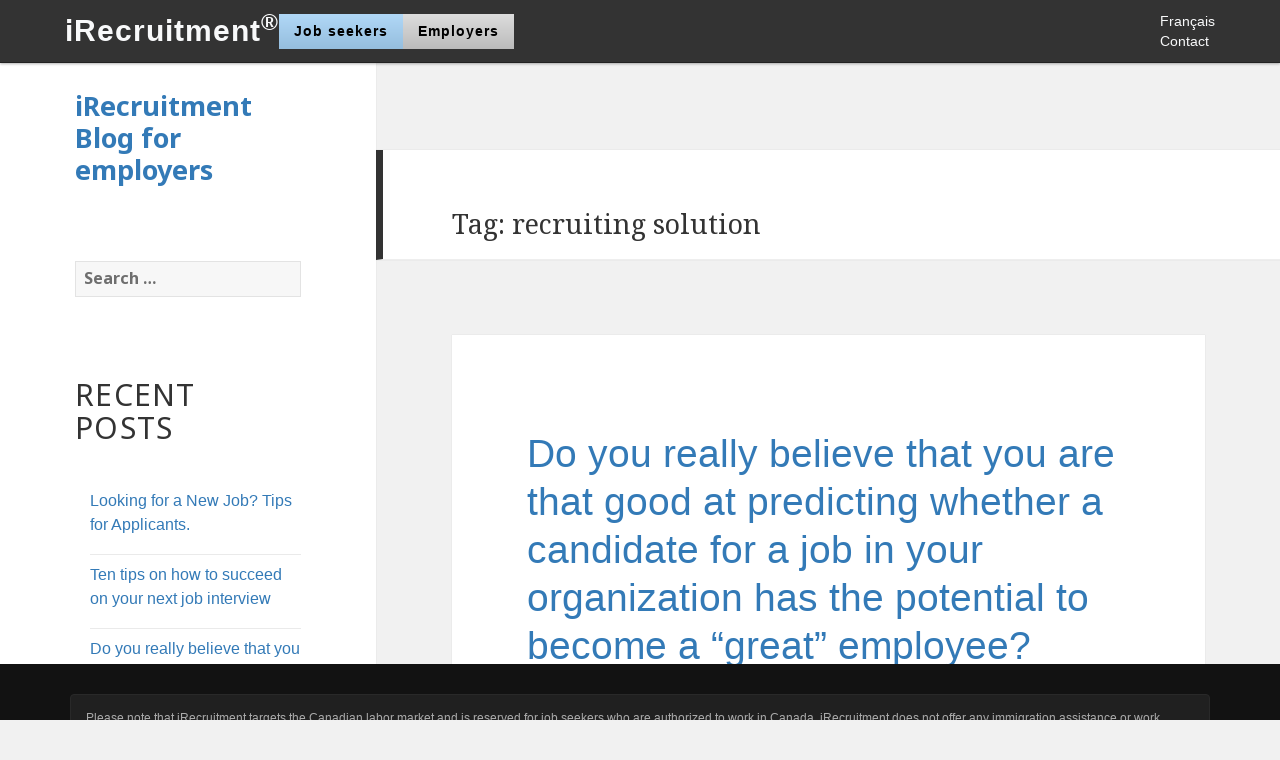

--- FILE ---
content_type: text/html; charset=UTF-8
request_url: https://i-recruitment.ca/blogs/employers/tag/recruiting-solution/
body_size: 8304
content:
<!DOCTYPE html>
<html lang="en-CA" class="no-js">
<head>
	<meta charset="UTF-8">
	<meta name="viewport" content="width=device-width">
	<link rel="profile" href="http://gmpg.org/xfn/11">
	<link rel="pingback" href="https://i-recruitment.ca/blogs/employers/xmlrpc.php">
	<!--[if lt IE 9]>
	<script src="https://i-recruitment.ca/blogs/employers/wp-content/themes/twentyfifteen/js/html5.js"></script>
	<![endif]-->
	<script>(function(html){html.className = html.className.replace(/\bno-js\b/,'js')})(document.documentElement);</script>
<title>recruiting solution &#8211; iRecruitment Blog for employers</title>
<meta name='robots' content='max-image-preview:large' />
<link rel='dns-prefetch' href='//fonts.googleapis.com' />
<link href='https://fonts.gstatic.com' crossorigin rel='preconnect' />
<link rel="alternate" type="application/rss+xml" title="iRecruitment Blog for employers &raquo; Feed" href="https://i-recruitment.ca/blogs/employers/feed/" />
<link rel="alternate" type="application/rss+xml" title="iRecruitment Blog for employers &raquo; Comments Feed" href="https://i-recruitment.ca/blogs/employers/comments/feed/" />
<link rel="alternate" type="application/rss+xml" title="iRecruitment Blog for employers &raquo; recruiting solution Tag Feed" href="https://i-recruitment.ca/blogs/employers/tag/recruiting-solution/feed/" />
<script type="text/javascript">
/* <![CDATA[ */
window._wpemojiSettings = {"baseUrl":"https:\/\/s.w.org\/images\/core\/emoji\/15.0.3\/72x72\/","ext":".png","svgUrl":"https:\/\/s.w.org\/images\/core\/emoji\/15.0.3\/svg\/","svgExt":".svg","source":{"concatemoji":"https:\/\/i-recruitment.ca\/blogs\/employers\/wp-includes\/js\/wp-emoji-release.min.js?ver=6.6.4"}};
/*! This file is auto-generated */
!function(i,n){var o,s,e;function c(e){try{var t={supportTests:e,timestamp:(new Date).valueOf()};sessionStorage.setItem(o,JSON.stringify(t))}catch(e){}}function p(e,t,n){e.clearRect(0,0,e.canvas.width,e.canvas.height),e.fillText(t,0,0);var t=new Uint32Array(e.getImageData(0,0,e.canvas.width,e.canvas.height).data),r=(e.clearRect(0,0,e.canvas.width,e.canvas.height),e.fillText(n,0,0),new Uint32Array(e.getImageData(0,0,e.canvas.width,e.canvas.height).data));return t.every(function(e,t){return e===r[t]})}function u(e,t,n){switch(t){case"flag":return n(e,"\ud83c\udff3\ufe0f\u200d\u26a7\ufe0f","\ud83c\udff3\ufe0f\u200b\u26a7\ufe0f")?!1:!n(e,"\ud83c\uddfa\ud83c\uddf3","\ud83c\uddfa\u200b\ud83c\uddf3")&&!n(e,"\ud83c\udff4\udb40\udc67\udb40\udc62\udb40\udc65\udb40\udc6e\udb40\udc67\udb40\udc7f","\ud83c\udff4\u200b\udb40\udc67\u200b\udb40\udc62\u200b\udb40\udc65\u200b\udb40\udc6e\u200b\udb40\udc67\u200b\udb40\udc7f");case"emoji":return!n(e,"\ud83d\udc26\u200d\u2b1b","\ud83d\udc26\u200b\u2b1b")}return!1}function f(e,t,n){var r="undefined"!=typeof WorkerGlobalScope&&self instanceof WorkerGlobalScope?new OffscreenCanvas(300,150):i.createElement("canvas"),a=r.getContext("2d",{willReadFrequently:!0}),o=(a.textBaseline="top",a.font="600 32px Arial",{});return e.forEach(function(e){o[e]=t(a,e,n)}),o}function t(e){var t=i.createElement("script");t.src=e,t.defer=!0,i.head.appendChild(t)}"undefined"!=typeof Promise&&(o="wpEmojiSettingsSupports",s=["flag","emoji"],n.supports={everything:!0,everythingExceptFlag:!0},e=new Promise(function(e){i.addEventListener("DOMContentLoaded",e,{once:!0})}),new Promise(function(t){var n=function(){try{var e=JSON.parse(sessionStorage.getItem(o));if("object"==typeof e&&"number"==typeof e.timestamp&&(new Date).valueOf()<e.timestamp+604800&&"object"==typeof e.supportTests)return e.supportTests}catch(e){}return null}();if(!n){if("undefined"!=typeof Worker&&"undefined"!=typeof OffscreenCanvas&&"undefined"!=typeof URL&&URL.createObjectURL&&"undefined"!=typeof Blob)try{var e="postMessage("+f.toString()+"("+[JSON.stringify(s),u.toString(),p.toString()].join(",")+"));",r=new Blob([e],{type:"text/javascript"}),a=new Worker(URL.createObjectURL(r),{name:"wpTestEmojiSupports"});return void(a.onmessage=function(e){c(n=e.data),a.terminate(),t(n)})}catch(e){}c(n=f(s,u,p))}t(n)}).then(function(e){for(var t in e)n.supports[t]=e[t],n.supports.everything=n.supports.everything&&n.supports[t],"flag"!==t&&(n.supports.everythingExceptFlag=n.supports.everythingExceptFlag&&n.supports[t]);n.supports.everythingExceptFlag=n.supports.everythingExceptFlag&&!n.supports.flag,n.DOMReady=!1,n.readyCallback=function(){n.DOMReady=!0}}).then(function(){return e}).then(function(){var e;n.supports.everything||(n.readyCallback(),(e=n.source||{}).concatemoji?t(e.concatemoji):e.wpemoji&&e.twemoji&&(t(e.twemoji),t(e.wpemoji)))}))}((window,document),window._wpemojiSettings);
/* ]]> */
</script>
<style id='wp-emoji-styles-inline-css' type='text/css'>

	img.wp-smiley, img.emoji {
		display: inline !important;
		border: none !important;
		box-shadow: none !important;
		height: 1em !important;
		width: 1em !important;
		margin: 0 0.07em !important;
		vertical-align: -0.1em !important;
		background: none !important;
		padding: 0 !important;
	}
</style>
<link rel='stylesheet' id='wp-block-library-css' href='https://i-recruitment.ca/blogs/employers/wp-includes/css/dist/block-library/style.min.css?ver=6.6.4' type='text/css' media='all' />
<style id='classic-theme-styles-inline-css' type='text/css'>
/*! This file is auto-generated */
.wp-block-button__link{color:#fff;background-color:#32373c;border-radius:9999px;box-shadow:none;text-decoration:none;padding:calc(.667em + 2px) calc(1.333em + 2px);font-size:1.125em}.wp-block-file__button{background:#32373c;color:#fff;text-decoration:none}
</style>
<style id='global-styles-inline-css' type='text/css'>
:root{--wp--preset--aspect-ratio--square: 1;--wp--preset--aspect-ratio--4-3: 4/3;--wp--preset--aspect-ratio--3-4: 3/4;--wp--preset--aspect-ratio--3-2: 3/2;--wp--preset--aspect-ratio--2-3: 2/3;--wp--preset--aspect-ratio--16-9: 16/9;--wp--preset--aspect-ratio--9-16: 9/16;--wp--preset--color--black: #000000;--wp--preset--color--cyan-bluish-gray: #abb8c3;--wp--preset--color--white: #ffffff;--wp--preset--color--pale-pink: #f78da7;--wp--preset--color--vivid-red: #cf2e2e;--wp--preset--color--luminous-vivid-orange: #ff6900;--wp--preset--color--luminous-vivid-amber: #fcb900;--wp--preset--color--light-green-cyan: #7bdcb5;--wp--preset--color--vivid-green-cyan: #00d084;--wp--preset--color--pale-cyan-blue: #8ed1fc;--wp--preset--color--vivid-cyan-blue: #0693e3;--wp--preset--color--vivid-purple: #9b51e0;--wp--preset--gradient--vivid-cyan-blue-to-vivid-purple: linear-gradient(135deg,rgba(6,147,227,1) 0%,rgb(155,81,224) 100%);--wp--preset--gradient--light-green-cyan-to-vivid-green-cyan: linear-gradient(135deg,rgb(122,220,180) 0%,rgb(0,208,130) 100%);--wp--preset--gradient--luminous-vivid-amber-to-luminous-vivid-orange: linear-gradient(135deg,rgba(252,185,0,1) 0%,rgba(255,105,0,1) 100%);--wp--preset--gradient--luminous-vivid-orange-to-vivid-red: linear-gradient(135deg,rgba(255,105,0,1) 0%,rgb(207,46,46) 100%);--wp--preset--gradient--very-light-gray-to-cyan-bluish-gray: linear-gradient(135deg,rgb(238,238,238) 0%,rgb(169,184,195) 100%);--wp--preset--gradient--cool-to-warm-spectrum: linear-gradient(135deg,rgb(74,234,220) 0%,rgb(151,120,209) 20%,rgb(207,42,186) 40%,rgb(238,44,130) 60%,rgb(251,105,98) 80%,rgb(254,248,76) 100%);--wp--preset--gradient--blush-light-purple: linear-gradient(135deg,rgb(255,206,236) 0%,rgb(152,150,240) 100%);--wp--preset--gradient--blush-bordeaux: linear-gradient(135deg,rgb(254,205,165) 0%,rgb(254,45,45) 50%,rgb(107,0,62) 100%);--wp--preset--gradient--luminous-dusk: linear-gradient(135deg,rgb(255,203,112) 0%,rgb(199,81,192) 50%,rgb(65,88,208) 100%);--wp--preset--gradient--pale-ocean: linear-gradient(135deg,rgb(255,245,203) 0%,rgb(182,227,212) 50%,rgb(51,167,181) 100%);--wp--preset--gradient--electric-grass: linear-gradient(135deg,rgb(202,248,128) 0%,rgb(113,206,126) 100%);--wp--preset--gradient--midnight: linear-gradient(135deg,rgb(2,3,129) 0%,rgb(40,116,252) 100%);--wp--preset--font-size--small: 13px;--wp--preset--font-size--medium: 20px;--wp--preset--font-size--large: 36px;--wp--preset--font-size--x-large: 42px;--wp--preset--spacing--20: 0.44rem;--wp--preset--spacing--30: 0.67rem;--wp--preset--spacing--40: 1rem;--wp--preset--spacing--50: 1.5rem;--wp--preset--spacing--60: 2.25rem;--wp--preset--spacing--70: 3.38rem;--wp--preset--spacing--80: 5.06rem;--wp--preset--shadow--natural: 6px 6px 9px rgba(0, 0, 0, 0.2);--wp--preset--shadow--deep: 12px 12px 50px rgba(0, 0, 0, 0.4);--wp--preset--shadow--sharp: 6px 6px 0px rgba(0, 0, 0, 0.2);--wp--preset--shadow--outlined: 6px 6px 0px -3px rgba(255, 255, 255, 1), 6px 6px rgba(0, 0, 0, 1);--wp--preset--shadow--crisp: 6px 6px 0px rgba(0, 0, 0, 1);}:where(.is-layout-flex){gap: 0.5em;}:where(.is-layout-grid){gap: 0.5em;}body .is-layout-flex{display: flex;}.is-layout-flex{flex-wrap: wrap;align-items: center;}.is-layout-flex > :is(*, div){margin: 0;}body .is-layout-grid{display: grid;}.is-layout-grid > :is(*, div){margin: 0;}:where(.wp-block-columns.is-layout-flex){gap: 2em;}:where(.wp-block-columns.is-layout-grid){gap: 2em;}:where(.wp-block-post-template.is-layout-flex){gap: 1.25em;}:where(.wp-block-post-template.is-layout-grid){gap: 1.25em;}.has-black-color{color: var(--wp--preset--color--black) !important;}.has-cyan-bluish-gray-color{color: var(--wp--preset--color--cyan-bluish-gray) !important;}.has-white-color{color: var(--wp--preset--color--white) !important;}.has-pale-pink-color{color: var(--wp--preset--color--pale-pink) !important;}.has-vivid-red-color{color: var(--wp--preset--color--vivid-red) !important;}.has-luminous-vivid-orange-color{color: var(--wp--preset--color--luminous-vivid-orange) !important;}.has-luminous-vivid-amber-color{color: var(--wp--preset--color--luminous-vivid-amber) !important;}.has-light-green-cyan-color{color: var(--wp--preset--color--light-green-cyan) !important;}.has-vivid-green-cyan-color{color: var(--wp--preset--color--vivid-green-cyan) !important;}.has-pale-cyan-blue-color{color: var(--wp--preset--color--pale-cyan-blue) !important;}.has-vivid-cyan-blue-color{color: var(--wp--preset--color--vivid-cyan-blue) !important;}.has-vivid-purple-color{color: var(--wp--preset--color--vivid-purple) !important;}.has-black-background-color{background-color: var(--wp--preset--color--black) !important;}.has-cyan-bluish-gray-background-color{background-color: var(--wp--preset--color--cyan-bluish-gray) !important;}.has-white-background-color{background-color: var(--wp--preset--color--white) !important;}.has-pale-pink-background-color{background-color: var(--wp--preset--color--pale-pink) !important;}.has-vivid-red-background-color{background-color: var(--wp--preset--color--vivid-red) !important;}.has-luminous-vivid-orange-background-color{background-color: var(--wp--preset--color--luminous-vivid-orange) !important;}.has-luminous-vivid-amber-background-color{background-color: var(--wp--preset--color--luminous-vivid-amber) !important;}.has-light-green-cyan-background-color{background-color: var(--wp--preset--color--light-green-cyan) !important;}.has-vivid-green-cyan-background-color{background-color: var(--wp--preset--color--vivid-green-cyan) !important;}.has-pale-cyan-blue-background-color{background-color: var(--wp--preset--color--pale-cyan-blue) !important;}.has-vivid-cyan-blue-background-color{background-color: var(--wp--preset--color--vivid-cyan-blue) !important;}.has-vivid-purple-background-color{background-color: var(--wp--preset--color--vivid-purple) !important;}.has-black-border-color{border-color: var(--wp--preset--color--black) !important;}.has-cyan-bluish-gray-border-color{border-color: var(--wp--preset--color--cyan-bluish-gray) !important;}.has-white-border-color{border-color: var(--wp--preset--color--white) !important;}.has-pale-pink-border-color{border-color: var(--wp--preset--color--pale-pink) !important;}.has-vivid-red-border-color{border-color: var(--wp--preset--color--vivid-red) !important;}.has-luminous-vivid-orange-border-color{border-color: var(--wp--preset--color--luminous-vivid-orange) !important;}.has-luminous-vivid-amber-border-color{border-color: var(--wp--preset--color--luminous-vivid-amber) !important;}.has-light-green-cyan-border-color{border-color: var(--wp--preset--color--light-green-cyan) !important;}.has-vivid-green-cyan-border-color{border-color: var(--wp--preset--color--vivid-green-cyan) !important;}.has-pale-cyan-blue-border-color{border-color: var(--wp--preset--color--pale-cyan-blue) !important;}.has-vivid-cyan-blue-border-color{border-color: var(--wp--preset--color--vivid-cyan-blue) !important;}.has-vivid-purple-border-color{border-color: var(--wp--preset--color--vivid-purple) !important;}.has-vivid-cyan-blue-to-vivid-purple-gradient-background{background: var(--wp--preset--gradient--vivid-cyan-blue-to-vivid-purple) !important;}.has-light-green-cyan-to-vivid-green-cyan-gradient-background{background: var(--wp--preset--gradient--light-green-cyan-to-vivid-green-cyan) !important;}.has-luminous-vivid-amber-to-luminous-vivid-orange-gradient-background{background: var(--wp--preset--gradient--luminous-vivid-amber-to-luminous-vivid-orange) !important;}.has-luminous-vivid-orange-to-vivid-red-gradient-background{background: var(--wp--preset--gradient--luminous-vivid-orange-to-vivid-red) !important;}.has-very-light-gray-to-cyan-bluish-gray-gradient-background{background: var(--wp--preset--gradient--very-light-gray-to-cyan-bluish-gray) !important;}.has-cool-to-warm-spectrum-gradient-background{background: var(--wp--preset--gradient--cool-to-warm-spectrum) !important;}.has-blush-light-purple-gradient-background{background: var(--wp--preset--gradient--blush-light-purple) !important;}.has-blush-bordeaux-gradient-background{background: var(--wp--preset--gradient--blush-bordeaux) !important;}.has-luminous-dusk-gradient-background{background: var(--wp--preset--gradient--luminous-dusk) !important;}.has-pale-ocean-gradient-background{background: var(--wp--preset--gradient--pale-ocean) !important;}.has-electric-grass-gradient-background{background: var(--wp--preset--gradient--electric-grass) !important;}.has-midnight-gradient-background{background: var(--wp--preset--gradient--midnight) !important;}.has-small-font-size{font-size: var(--wp--preset--font-size--small) !important;}.has-medium-font-size{font-size: var(--wp--preset--font-size--medium) !important;}.has-large-font-size{font-size: var(--wp--preset--font-size--large) !important;}.has-x-large-font-size{font-size: var(--wp--preset--font-size--x-large) !important;}
:where(.wp-block-post-template.is-layout-flex){gap: 1.25em;}:where(.wp-block-post-template.is-layout-grid){gap: 1.25em;}
:where(.wp-block-columns.is-layout-flex){gap: 2em;}:where(.wp-block-columns.is-layout-grid){gap: 2em;}
:root :where(.wp-block-pullquote){font-size: 1.5em;line-height: 1.6;}
</style>
<link rel='stylesheet' id='parent-style-css' href='https://i-recruitment.ca/blogs/employers/wp-content/themes/twentyfifteen/style.css?ver=6.6.4' type='text/css' media='all' />
<link rel='stylesheet' id='bootstrap-css' href='https://i-recruitment.ca/_inclusions/Bootstrap/bootstrap.min.css?ver=6.6.4' type='text/css' media='all' />
<link rel='stylesheet' id='Entete-css' href='https://i-recruitment.ca/_application/Styles/Entete.css?0=bootstrap&#038;ver=6.6.4' type='text/css' media='all' />
<link rel='stylesheet' id='Pied-css' href='https://i-recruitment.ca/_application/Styles/Pied.css?0=bootstrap&#038;ver=6.6.4' type='text/css' media='all' />
<link rel='stylesheet' id='twentyfifteen-fonts-css' href='https://fonts.googleapis.com/css?family=Noto+Sans%3A400italic%2C700italic%2C400%2C700%7CNoto+Serif%3A400italic%2C700italic%2C400%2C700%7CInconsolata%3A400%2C700&#038;subset=latin%2Clatin-ext' type='text/css' media='all' />
<link rel='stylesheet' id='genericons-css' href='https://i-recruitment.ca/blogs/employers/wp-content/themes/twentyfifteen/genericons/genericons.css?ver=3.2' type='text/css' media='all' />
<link rel='stylesheet' id='twentyfifteen-style-css' href='https://i-recruitment.ca/blogs/employers/wp-content/themes/irecrutement/style.css?ver=6.6.4' type='text/css' media='all' />
<!--[if lt IE 9]>
<link rel='stylesheet' id='twentyfifteen-ie-css' href='https://i-recruitment.ca/blogs/employers/wp-content/themes/twentyfifteen/css/ie.css?ver=20141010' type='text/css' media='all' />
<![endif]-->
<!--[if lt IE 8]>
<link rel='stylesheet' id='twentyfifteen-ie7-css' href='https://i-recruitment.ca/blogs/employers/wp-content/themes/twentyfifteen/css/ie7.css?ver=20141010' type='text/css' media='all' />
<![endif]-->
<script type="text/javascript" src="https://i-recruitment.ca/blogs/employers/wp-includes/js/jquery/jquery.min.js?ver=3.7.1" id="jquery-core-js"></script>
<script type="text/javascript" src="https://i-recruitment.ca/blogs/employers/wp-includes/js/jquery/jquery-migrate.min.js?ver=3.4.1" id="jquery-migrate-js"></script>
<script type="text/javascript" src="https://i-recruitment.ca/_inclusions/Bootstrap/bootstrap.min.js?ver=6.6.4" id="bootstrap-js"></script>
<link rel="https://api.w.org/" href="https://i-recruitment.ca/blogs/employers/wp-json/" /><link rel="alternate" title="JSON" type="application/json" href="https://i-recruitment.ca/blogs/employers/wp-json/wp/v2/tags/7" /><link rel="EditURI" type="application/rsd+xml" title="RSD" href="https://i-recruitment.ca/blogs/employers/xmlrpc.php?rsd" />
<meta name="generator" content="WordPress 6.6.4" />
<style type="text/css">.recentcomments a{display:inline !important;padding:0 !important;margin:0 !important;}</style><style type="text/css" id="custom-background-css">
body.custom-background { background-color: #f1f1f1; }
</style>
	</head>

<body class="archive tag tag-recruiting-solution tag-7 custom-background">
		<div id="Entete">
            <div class="container ContenuEntete">
                <div class="ContenuEnteteGauche">
                    <a class="TitreSite" href="https://i-recruitment.ca/">iRecruitment<sup class="MarqueDepose" title="Trademark">&reg;</sup></a>
                </div>
                <div class="ContenuEnteteDroite">
                    <nav class="MenuSections hidden-xs">
                        <a class="LienChercheursEmploi" href="https://i-recruitment.ca/job-seekers/">Job seekers</a>
                        <a class="LienEmployeurs" href="https://i-recruitment.ca/employers/">Employers</a>
                    </nav>
                    <nav class="MenuGeneral hidden-xs">
                        <a href="https://irecrutement.ca/blogues/employeurs/" class="LienLangue" lang="fr" rel="alternate" hreflang="fr">Français</a>
                        <a href="https://i-recruitment.ca/contact/" class="LienMenuContact">Contact</a>
                    </nav>
                            <button type="button" id="BoutonAffichageMenuMobile" class="visible-xs-inline-block">
            <span class="icon-bar"></span>
            <span class="icon-bar"></span>
            <span class="icon-bar"></span>
        </button>
                        </div>
            </div>
                    <div id="MenuMobile">
            <a href="https://i-recruitment.ca/job-offers/">Job offers</a><a href="https://i-recruitment.ca/login/">Log in</a><a href="https://i-recruitment.ca/sign-up/">Sign up</a><a href="https://i-recruitment.ca/job-seekers/" class="LienSection LienChercheursEmploi">Job seekers</a><a href="https://i-recruitment.ca/employers/" class="LienSection LienEmployeurs">Employers</a><a href="https://i-recruitment.ca/contact/" class="LienMenuContact">Contact</a><a href="https://irecrutement.ca/blogues/employeurs/" class="LienLangue" lang="fr" rel="alternate" hreflang="fr">Français</a>        </div>
        		</div>
		<div id="page" class="hfeed site">
	<a class="skip-link screen-reader-text" href="#content">Skip to content</a>
	<div id="sidebar" class="sidebar">
		<header id="masthead" class="site-header" role="banner">
			<div class="site-branding">
										<p class="site-title"><a href="https://i-recruitment.ca/blogs/employers/" rel="home">iRecruitment Blog for employers</a></p>
									<button class="secondary-toggle">Menu and widgets</button>
			</div><!-- .site-branding -->
		</header><!-- .site-header -->

			<div id="secondary" class="secondary">

		
		
					<div id="widget-area" class="widget-area" role="complementary">
				<aside id="search-2" class="widget widget_search"><form role="search" method="get" class="search-form" action="https://i-recruitment.ca/blogs/employers/">
				<label>
					<span class="screen-reader-text">Search for:</span>
					<input type="search" class="search-field" placeholder="Search &hellip;" value="" name="s" />
				</label>
				<input type="submit" class="search-submit screen-reader-text" value="Search" />
			</form></aside>
		<aside id="recent-posts-2" class="widget widget_recent_entries">
		<h2 class="widget-title">Recent Posts</h2>
		<ul>
											<li>
					<a href="https://i-recruitment.ca/blogs/employers/looking-for-a-new-job-tips-for-applicants/">Looking for a New Job? Tips for Applicants.</a>
									</li>
											<li>
					<a href="https://i-recruitment.ca/blogs/employers/ten-tips-on-how-to-succeed-on-your-next-job-interview/">Ten tips on how to succeed on your next job interview</a>
									</li>
											<li>
					<a href="https://i-recruitment.ca/blogs/employers/predicting-whether-a-candidate-has-the-potential-to-become-a-great-employee/">Do you really believe that you are that good at predicting whether a candidate for a job in your organization has the potential to become a &#8220;great&#8221; employee?</a>
									</li>
											<li>
					<a href="https://i-recruitment.ca/blogs/employers/how-you-will-find-a-qualified-replacement-quickly/">Just lost one of your employees and wondering how you will find a qualified replacement quickly?</a>
									</li>
											<li>
					<a href="https://i-recruitment.ca/blogs/employers/measuring-work-attitude/">Measuring what really matters when you hire? Focussing on work attitude.</a>
									</li>
					</ul>

		</aside><aside id="recent-comments-2" class="widget widget_recent_comments"><h2 class="widget-title">Recent Comments</h2><ul id="recentcomments"></ul></aside><aside id="archives-2" class="widget widget_archive"><h2 class="widget-title">Archives</h2>
			<ul>
					<li><a href='https://i-recruitment.ca/blogs/employers/2015/12/'>December 2015</a></li>
	<li><a href='https://i-recruitment.ca/blogs/employers/2015/09/'>September 2015</a></li>
	<li><a href='https://i-recruitment.ca/blogs/employers/2015/07/'>July 2015</a></li>
			</ul>

			</aside><aside id="categories-2" class="widget widget_categories"><h2 class="widget-title">Categories</h2>
			<ul>
					<li class="cat-item cat-item-1"><a href="https://i-recruitment.ca/blogs/employers/category/uncategorized/">Uncategorised</a>
</li>
			</ul>

			</aside>			</div><!-- .widget-area -->
		
	</div><!-- .secondary -->

	</div><!-- .sidebar -->

	<div id="content" class="site-content">

	<section id="primary" class="content-area">
		<main id="main" class="site-main" role="main">

		
			<header class="page-header">
				<h1 class="page-title">Tag: <span>recruiting solution</span></h1>			</header><!-- .page-header -->

			
<article id="post-28" class="post-28 post type-post status-publish format-standard hentry category-uncategorized tag-easy-recruitment-solution tag-i-recruitment tag-irecruitment tag-online-recruitment tag-recruit-fast tag-recruiting-solution">
	
	<header class="entry-header">
		<h2 class="entry-title"><a href="https://i-recruitment.ca/blogs/employers/predicting-whether-a-candidate-has-the-potential-to-become-a-great-employee/" rel="bookmark">Do you really believe that you are that good at predicting whether a candidate for a job in your organization has the potential to become a &#8220;great&#8221; employee?</a></h2>	</header><!-- .entry-header -->

	<div class="entry-content">
		<p style="text-align: justify;"><a href="http://irecrutement.ca/blogues/employeurs/wp-content/uploads/sites/2/2015/09/gestionnaires-employes.jpg"><img fetchpriority="high" decoding="async" class="alignleft size-full wp-image-26" src="http://irecrutement.ca/blogues/employeurs/wp-content/uploads/sites/2/2015/09/gestionnaires-employes.jpg" alt="gestionnaires-employes" width="650" height="180" /></a></p>
<p style="text-align: justify;">During the past 15 years, I have worked as a psychologist helping public and private organisations with their hiring needs. I have had the pleasure of working with hundreds of great organisations that needed to fill different key positions.</p>
<p style="text-align: justify;">Many employers continue to rely heavily on an individual&#8217;s job résumé as theirmain screening tool and a general, unstructured interview as their main selection tool. I have asked many employers why they choose to rely so heavily on a person&#8217;s job experience and a job interview to make an important &amp;mdash; and costly &amp;mdash; decision &amp;mdash; hiring an employee. The most frequent answers were:</p>
<ul>
<li>&#8220;The interview I use gives me enough information to allow me to make a sound hiring decision.&#8221;</li>
<li>&#8220;The position I am filling does not require a lot of skill (anyone can do it).&#8221;</li>
<li>&#8220;I&#8217;d rather just try a candidate for a couple of months and fire them if they are not good.&#8221;</li>
<li>&#8220;I&#8217;m just hiring an employee for a 3-6 months contract; even if I chose the wrong candidate, he or she is unlikely to cause substantial damage to my company.&#8221;</li>
<li>&#8220;I don&#8217;t have time to assess candidates.&#8221;</li>
<li>&#8220;Tests can be expensive and time-consuming, I can&#8217;t afford using them.&#8221;</li>
<li>&#8220;I don&#8217;t know which tools to use.&#8221;</li>
<li>&#8220;I don&#8217;t have the luxury to be that selective as I generally have few candidates who apply.&#8221;</li>
</ul>
<p><strong>and the most frequent reason:</strong></p>
<ul>
<li><strong>&#8220;I know my field of work and can generally tell within the first five minutes of talking to a candidate if he/she will be a good employee.&#8221;</strong></li>
</ul>
<p> <a href="https://i-recruitment.ca/blogs/employers/predicting-whether-a-candidate-has-the-potential-to-become-a-great-employee/#more-28" class="more-link">Continue reading <span class="screen-reader-text">Do you really believe that you are that good at predicting whether a candidate for a job in your organization has the potential to become a &#8220;great&#8221; employee?</span></a></p>
	</div><!-- .entry-content -->

	
	<footer class="entry-footer">
		<span class="posted-on"><span class="screen-reader-text">Posted on </span><a href="https://i-recruitment.ca/blogs/employers/predicting-whether-a-candidate-has-the-potential-to-become-a-great-employee/" rel="bookmark"><time class="entry-date published" datetime="2015-09-08T16:29:28-04:00">September 8, 2015</time><time class="updated" datetime="2015-09-08T16:34:36-04:00">September 8, 2015</time></a></span><span class="byline"><span class="author vcard"><span class="screen-reader-text">Author </span><a class="url fn n" href="https://i-recruitment.ca/blogs/employers/author/maitre/">iRecruitment</a></span></span><span class="tags-links"><span class="screen-reader-text">Tags </span><a href="https://i-recruitment.ca/blogs/employers/tag/easy-recruitment-solution/" rel="tag">easy recruitment solution</a>, <a href="https://i-recruitment.ca/blogs/employers/tag/i-recruitment/" rel="tag">i-recruitment</a>, <a href="https://i-recruitment.ca/blogs/employers/tag/irecruitment/" rel="tag">irecruitment</a>, <a href="https://i-recruitment.ca/blogs/employers/tag/online-recruitment/" rel="tag">online recruitment</a>, <a href="https://i-recruitment.ca/blogs/employers/tag/recruit-fast/" rel="tag">recruit fast</a>, <a href="https://i-recruitment.ca/blogs/employers/tag/recruiting-solution/" rel="tag">recruiting solution</a></span><span class="comments-link"><a href="https://i-recruitment.ca/blogs/employers/predicting-whether-a-candidate-has-the-potential-to-become-a-great-employee/#respond">Leave a comment<span class="screen-reader-text"> on Do you really believe that you are that good at predicting whether a candidate for a job in your organization has the potential to become a &#8220;great&#8221; employee?</span></a></span>			</footer><!-- .entry-footer -->

</article><!-- #post-## -->

		</main><!-- .site-main -->
	</section><!-- .content-area -->


	</div><!-- .site-content -->
	
</div><!-- .site -->

<script type="text/javascript" src="https://i-recruitment.ca/blogs/employers/wp-content/themes/twentyfifteen/js/skip-link-focus-fix.js?ver=20141010" id="twentyfifteen-skip-link-focus-fix-js"></script>
<script type="text/javascript" id="twentyfifteen-script-js-extra">
/* <![CDATA[ */
var screenReaderText = {"expand":"<span class=\"screen-reader-text\">expand child menu<\/span>","collapse":"<span class=\"screen-reader-text\">collapse child menu<\/span>"};
/* ]]> */
</script>
<script type="text/javascript" src="https://i-recruitment.ca/blogs/employers/wp-content/themes/twentyfifteen/js/functions.js?ver=20150330" id="twentyfifteen-script-js"></script>

		<div id="Pied">
			<div class="ContenuPied container">
                        <div style="margin-top: 10px; margin-bottom: 30px">
            <div class="alert small" style="background-color: #202020; color: #AAAAAA; border: solid 1px #292929">
                                    Please note that iRecruitment targets the Canadian labor market and is reserved for job seekers who are authorized to work in Canada.
                    iRecruitment does not offer any immigration assistance or work permit services.
                    Applying for jobs on iRecruitment is completely free.
                    Beware of iRecruitment imitations and consult <a href="https://www.canada.ca/en/services/immigration-citizenship.html" target="_blank" class="alert-link" style="color: inherit">Immigration and Citizenship Canada</a> directly for more information about immigration to Canada.
                            </div>
        </div>
        				<div class="row">
					<div class="col-xs-12 col-md-5 ConteneurConditionsUtilisation">
                        <a href="https://i-recruitment.ca/terms-of-use/" class="ConditionsUtilisation" style="display: inline-block">Terms of Use</a>
						<!--<span>&nbsp;|&nbsp;</span>-->
                        <a href="https://i-recruitment.ca/privacy-policy/" class="ConditionsUtilisation" style="display: inline-block">Privacy Policy</a>
					</div>
					<div class="col-xs-12 col-md-2 IconesMediasSociaux" style="display: flex; justify-content: center; align-items: center">
						<a href="https://www.facebook.com/emplois.irecrutement.irecruitment.jobs/" target="_blank"><img src="https://i-recruitment.ca/_inclusions/Y2/Facebook/Facebook.png" title="Facebook" alt="Facebook"></a>
						<a href="https://www.linkedin.com/company/emplois-irecrutement---irecruitment-jobs" target="_blank"><img src="https://i-recruitment.ca/_inclusions/Y2/LinkedIn/LinkedIn.png" title="LinkedIn" alt="LinkedIn"></a>
						<a href="https://twitter.com/irecruitmentjob" target="_blank" title="&#120143; (Twitter)" style="display: flex; align-items: center">							<svg width="16" height="16" viewBox="0 0 1200 1227" fill="none" xmlns="http://www.w3.org/2000/svg">
								<path d="M714.163 519.284L1160.89 0H1055.03L667.137 450.887L357.328 0H0L468.492 681.821L0 1226.37H105.866L515.491 750.218L842.672 1226.37H1200L714.137 519.284H714.163ZM569.165 687.828L521.697 619.934L144.011 79.6944H306.615L611.412 515.685L658.88 583.579L1055.08 1150.3H892.476L569.165 687.854V687.828Z" fill="white"/>
							</svg>
						</a>
											</div>
					<div class="col-xs-12 col-md-5 ConteneurDroitsAuteur">
						&copy; 2015-2026 <a href="https://www.y2cp.com/en/" target="_blank">Y2 Consulting Psychologists Inc.</a>
					</div>
				</div>
			</div>
		</div>
		</body>
</html>


--- FILE ---
content_type: text/css
request_url: https://i-recruitment.ca/_application/Styles/Entete.css?0=bootstrap&ver=6.6.4
body_size: 838
content:
#Entete
{
	background-color: #333333;
	color: #F8F9FA;
	border-bottom: 1px solid #222222;
	/*border-top: 6px solid #4f6884;*/
	/*border-top: 6px solid #181818;*/
	position: fixed;
	top: 0;
	width: 100%;
	z-index: 10;
	box-shadow: 0 0.125rem 0.25rem rgb(0 0 0/30%);
}

#Entete .ContenuEntete
{
	display: flex;
	align-items: center;
	padding: 1rem;
}

#Entete .ContenuEnteteGauche
{
}

#Entete .ContenuEnteteDroite
{
	flex-grow: 1;
	display: flex;
	justify-content: end;
	gap: 2rem;
}

#Entete a {
	color: #F8F9FA;
	text-decoration: none;
}

#Entete a:hover {
	color: #b1d8f7;
}

#Entete .TitreSite
{
	/*font-family: Verdana, Arial, Helvetica, sans-serif;*/
	font-weight: bold;
	font-size: 30px;
	letter-spacing: 1px;
}

#Entete .MenuSections
{
	flex-grow: 1;
	display: flex;
	align-items: center;
	justify-content: right;
	gap: 1rem;
}

#Entete .MenuSections a
{
	padding: 0.75rem 1.5rem;
	color: #000000;
	font-weight: bold;
	letter-spacing: 1px;
}

#Entete .MenuSections a.LienChercheursEmploi
{
	background-color: #b1d8f7;
	background-image: linear-gradient(to top, #95bede 0%, #b1d8f7 100%);
}

#Entete .MenuSections a.LienChercheursEmploi:hover
{
	background-color: #d2ebff;
	background-image: linear-gradient(to top, #b1d8f7 0%, #d2ebff 100%);
}

#Entete .MenuSections a.LienEmployeurs
{
	background-color: #DDDDDD;
	background-image: linear-gradient(to top, #BBBBBB 0%, #DDDDDD 100%);
}

#Entete .MenuSections a.LienEmployeurs:hover
{
	background-color: #FFFFFF;
	background-image: linear-gradient(to top, #DDDDDD 0%, #FFFFFF 100%);
}

#Entete .MenuGeneral
{
	display: flex;
	flex-direction: column;
	align-items: end;
	gap: 0.5rem;
}

#Entete .MenuGeneral a
{
}

#Entete #BoutonAffichageMenuMobile
{
	background-color: transparent;
	background-image: none;
	border: 1px solid #F8F9FA;
	border-radius: 4px;
	padding: 1rem;
}

#Entete #BoutonAffichageMenuMobile:focus
{
	outline: 0;
}

#Entete #BoutonAffichageMenuMobile:focus,
#Entete #BoutonAffichageMenuMobile:hover
{
	background-color: #111;
}

#Entete #BoutonAffichageMenuMobile .icon-bar
{
	background-color: #F8F9FA;
	border-radius: 1px;
	display: block;
	height: 2px;
	width: 22px;
}

#Entete #BoutonAffichageMenuMobile .icon-bar + .icon-bar
{
	margin-top: 4px;
}

#Entete #MenuMobile
{
	display: none;
	position: fixed;
	width: 100%;
	border-bottom: 1px solid #000000;
	background-color: #333333;
}

#Entete #MenuMobile a
{
	display: block;
	padding: 10px 20px;
	margin: 10px 0;
	text-align: center;
}

#MenuChercheursEmploi {
	margin: 0;
	padding: 0 1rem;
}

#MenuChercheursEmploi a {
	padding: 0.5rem 1rem;
}

#MenuChercheursEmploi a:hover {
	background-color: #666666;
	color: #F8F9FA;
}


--- FILE ---
content_type: text/css
request_url: https://i-recruitment.ca/_application/Styles/Pied.css?0=bootstrap&ver=6.6.4
body_size: 319
content:
/***************************************************************************************************
© 2015 - Psychologues consultants Y2 - Tous droits réservés.
***************************************************************************************************/
#Pied
{
	font-family: Verdana, Arial, Helvetica, sans-serif;
	font-size: 11pt;
	-webkit-text-size-adjust: 100%;

	background-color: #121212;
	height: 56px;
}

#Pied .ContenuPied
{
	/*height: 36px;*/
	margin: 0px auto 0px auto;
	padding-top: 20px;
	padding-bottom: 20px;
	color: #FFFFFF;
}

#Pied .ContenuPied a
{
	color: #FFFFFF;
}

#Pied .ContenuPied a:hover
{
	color: #b1d8f7 !important;
}


--- FILE ---
content_type: text/css
request_url: https://i-recruitment.ca/blogs/employers/wp-content/themes/irecrutement/style.css?ver=6.6.4
body_size: 929
content:
/*
Theme Name: irecrutement
Theme URI: http://irecrutement.ca/
Template: twentyfifteen
Author: Psychologues Consultants Y2
Author URI: https://www.y2cp.com/
Description: Basé sur twentyfifteen.
Version: 1.0.0
License: GNU General Public License v2 or later
License URI: http://www.gnu.org/licenses/gpl-2.0.html
Tags: 
Text Domain: irecrutement
*/
/*
body.admin-bar #Entete {
	top: 32px;
}

#masthead {
	margin-top: 100px;
}

#content {
	margin-top: 18px;
}

body.admin-bar #page {
	margin-top: 102px; 
}
*/
body {
	padding-bottom: 56px;
}

ul
{
	list-style-position: outside;
	list-style-type: square;
}

ol
{
	list-style-position: outside;
}

ul li
{
	list-style-position: outside;
	margin-left: 15px;
	margin-bottom: 10px;
}

ol li
{
	list-style-position: outside;
	margin-left: 20px;
	margin-bottom: 10px;
}

ul li:last-child, ol li:last-child
{
	margin-bottom: 0px;
}

ul li ul li:first-child
{
	margin-top: 10px;
}

#Pied {
	width: 100%;
	position: fixed;
	bottom: 0px;
	z-index: 1000;
}
/*
#content, #secondary
{
	margin-bottom: 100px;
}

body:before {
	right: 0 !important;
	left: auto !important;
}

.sidebar {
	float: right !important;
	margin-right: auto !important;
	margin-left: -100% !important;
}
.site-content {
	float: right !important;
	margin-right: 29.4118% !important;
	margin-left: auto !important;
}
.site-footer {
	float: right !important;
	margin: 0 35.2941% 0 0 !important;
}
*/
.site .avatar {
	height: auto;
	width: auto;
	border-radius: 0px;
}

/*
.sidebar {
	margin-top: 113px;
}
*/

/* Super Socializer */
.the_champ_counter_container {
	margin-top: 50px;
	margin-bottom: 50px;
}

/* Responsive */
@media (max-width: 320px) {
	.sidebar {
		margin-top: 113px;
	}
}

@media (min-width: 320px) {
	.site-header {
		margin-top: 149px;
	}
}

@media (min-width: 480px) {
	.site-header {
		margin-top: 134px;
	}
}

@media (min-width: 768px) {
	.site-header {
		margin-top: 70px;
	}
}

/**
 * 16.1 Mobile Large 620px
 */
/*@media screen and (min-width: 38.75em) {
}*/

/**
 * 16.2 Tablet Small 740px
 */
/*@media screen and (min-width: 46.25em) {
}*/

/**
 * 16.3 Tablet Large 880px
 */
/*@media screen and (min-width: 55em) {
}*/

/**
 * 16.4 Desktop Small 955px
 */
@media screen and (min-width: 59.6875em) {
	#masthead {
		margin-top: 90px;
	}

	#main {
		margin-top: 35px;
		/*margin-top: 5%;*/
	}
}

/**
 * 16.5 Desktop Medium 1100px
 */
/*@media screen and (min-width: 68.75em) {
}*/

/**
 * 16.6 Desktop Large 1240px
 */
/*@media screen and (min-width: 77.5em) {
}*/

/**
 * 16.7 Desktop X-Large 1403px
 */
/*@media screen and (min-width: 87.6875em) {
}*/
